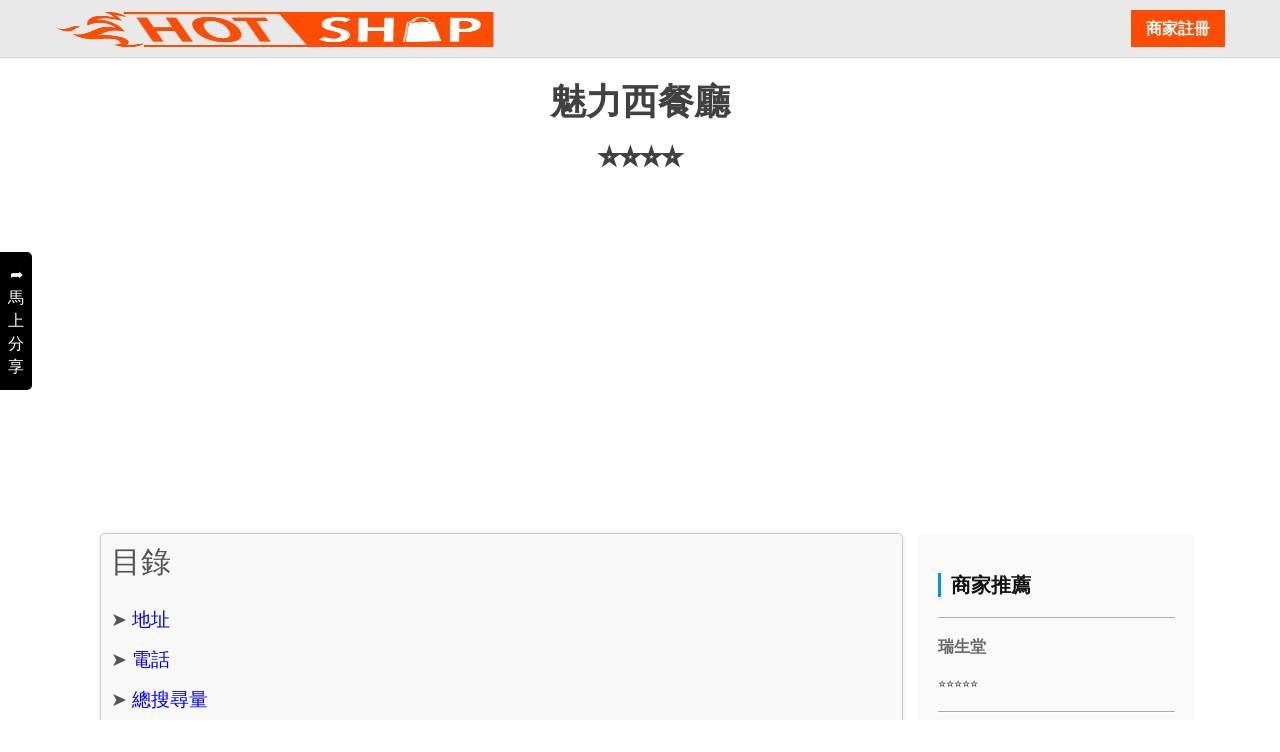

--- FILE ---
content_type: text/html;charset=UTF-8
request_url: https://food.hot-shop.cc/np-restaurant-f9muux.html
body_size: 6294
content:
<!DOCTYPE html>
<html lang="zh-Hant-TW">
<head>
<!-- Google tag (gtag.js) -->
<script async src="https://www.googletagmanager.com/gtag/js?id=G-GBNN0JZDPX" type="957fbcbe6a08e72c23dc6aa1-text/javascript"></script>
<script type="957fbcbe6a08e72c23dc6aa1-text/javascript">
  window.dataLayer = window.dataLayer || [];
  function gtag(){dataLayer.push(arguments);}
  gtag('js', new Date());

  gtag('config', 'G-GBNN0JZDPX');
</script>
<link rel="preload" href="https://hot-shop.cc/css/store.css" type="text/css" as="style">
<link rel="preload" href="https://hot-shop.cc/images/white-bk.jpg"
	as="image">
<link rel="preload" href="https://hot-shop.cc/js/jquery-2.1.4.min.js"
	as="script">
<link rel="preconnect" href="https://hot-shop.cc">
<meta charset="utf-8">
<meta name="msvalidate.01" content="426FA104FE3F4932F6BA0C7E4C4534AF">
<meta name="viewport"
	content="width=device-width, initial-scale=1.0,minimum-scale=1.0,maximum-scale=5.0">
<title>【魅力西餐廳】色香味俱全的美食盛宴餐廳推薦！</title>
<meta name="description" content="【魅力西餐廳】色香味俱全的美食盛宴，讓客人享受高級美食的美妙體驗。滿足你的美食與手機拍照的需求，魅力西餐廳經典美食不能錯過">
<meta property="og:title" content="【魅力西餐廳】色香味俱全的美食盛宴餐廳推薦！">
<meta property="og:url" content="https://food.hot-shop.cc/np-restaurant-f9muux.html">
<link rel="icon" href="https://hot-shop.cc/images/hotshop-fav2.gif" type="image/png">
<meta property="og:image"	content="https://hot-shop.cc/images/ogimage.png">
<meta property="og:type" content="website">
<meta property="og:description" content="【魅力西餐廳】色香味俱全的美食盛宴，讓客人享受高級美食的美妙體驗。滿足你的美食與手機拍照的需求，魅力西餐廳經典美食不能錯過">
<link rel="canonical"
	href="https://food.hot-shop.cc/np-restaurant-f9muux.html" />
	



<link rel="amphtml" href="https://food.hot-shop.cc/npamp-restaurant-f9muux.html">
<script type="application/ld+json">{"@context": "https://schema.org/","@type": "BreadcrumbList", "itemListElement": [{"@type": "ListItem","position": 1,"name": "餐廳美食熱搜排行","item": "https://hot-shop.cc/food-city-TAIPEI.html"}, {"@type": "ListItem","position": 2,"name": "魅力西餐廳","item": "https://food.hot-shop.cc/np-restaurant-f9muux.html"}]}</script>
<script type="application/ld+json">{"@context": "https://schema.org", "@type": "LocalBusiness", "name": "魅力西餐廳", "image": "images/ogimage.png", "@id": "", "url": "https://food.hot-shop.cc/np-restaurant-f9muux.html", "telephone": "null", "priceRange": "200~5,000", "address": {"@type": "PostalAddress", "streetAddress": "中國广东省珠海市香洲区昌盛路6H92+3W3"}}</script>

<link href="https://hot-shop.cc/css/store.css" rel="stylesheet" type="text/css">
<style>
* {
	font-family: Meiryo, "Microsoft JhengHei UI", "Microsoft JhengHei",
		"微軟正黑體", "Microsoft YaHei UI", "Microsoft YaHei", "微软雅黑体", "微軟雅黑體",
		"Helvetica Neue", Helvetica, "Lucida Grande", Arial,
		"WenQuanYi Micro Hei", sans-serif, "黑体", "黑體";
	color: #555;
	font-size: 19.2px;
	line-height: 35px
}

.color-888 {
	color: black;
	font-size: 16px
}

a {
	color: blue
}

a:hover {
	color: blue
}

#resultLink a {
	font-size: 16px
}
</style>
</head>
<body class="smoothscroll enable-animation">
	<input type="hidden" id="uid" value="f9muux">
	<div id="wrapper">
		<div id="header" class="sticky clearfix"
			style="position: fixed; top: 0; background: #eae9ea">
			<header id="topNav" class="container"
				style="padding: 10px 0; height: 50px;">
				<a class="pull-left" href="https://food.hot-shop.cc/" title="熱搜情報網"><img
					style="width: 80%; height: 40px"
					src="https://hot-shop.cc/images/hotshop-logo2.png" alt="熱搜排行榜" title="熱搜排行榜"></a><a
					class="pull-right"
					style="margin-bottom: 10px; padding: 1px 15px; font-weight: 700; color: #fff; background-color: #fd4d05; font-size: 16px"
					href="https://hot-shop.cc/aregister.html" title="註冊">商家註冊</a>
			</header>
		</div>
		
		
		
		<div class="container content-xs mt-20 mb-20">
			<div class="row" style="margin-top: 0; padding: 0 30px">
				<p style="font-size: 16px;">
					<a class="color-888" href="" title="熱搜情報網">熱搜情報網</a>&nbsp;＞&nbsp;<a
						class="color-888" href="food-city-TAIPEI.html"
						title="餐廳美食">餐廳美食</a>&nbsp;＞&nbsp;<a
						class="color-888" href="https://food.hot-shop.cc/np-restaurant-f9muux.html" title="魅力西餐廳">魅力西餐廳</a>
				</p>
				<div class="col-md-12 mb-20 text-center">
					<h1 style="margin-top: 10px">魅力西餐廳<br>
						⭐⭐⭐⭐
					</h1>
					<div class="mb-20 text-center"
						style="height: 280px; background-image: url(https://hot-shop.cc/images/white-bk.jpg); background-size: cover; background-color: #fff">
						<ins class="adsbygoogle" style="display: block"
							data-ad-client="ca-pub-8836492554231883"
							data-ad-slot="8185992450" data-ad-format="auto"
							data-full-width-responsive="true"></ins>
						<script type="957fbcbe6a08e72c23dc6aa1-text/javascript">(adsbygoogle=window.adsbygoogle||[]).push({});</script>
					</div>
					
				</div>
				<div class="col-md-9 col-sm-8">
					<section>
						<div class="row">
							<div class="col-md-7" style="font-size: 16px">
								<h2 id="address">地址</h2>
								✉ &nbsp;中國广东省珠海市香洲区昌盛路6H92+3W3&nbsp;<a target="new" style="font-size: 16px"
									href="https://www.google.com.tw/maps?q=中國广东省珠海市香洲区昌盛路6H92+3W3" title="行車路線">(行車路線)</a>
								<ins class="adsbygoogle"
									style="display: inline-block; width: 300px; height: 250px"
									data-ad-client="ca-pub-8836492554231883"
									data-ad-slot="4458468613"></ins>
								<script type="957fbcbe6a08e72c23dc6aa1-text/javascript">(adsbygoogle=window.adsbygoogle||[]).push({});</script>
							</div>
							<div class="col-md-5" style="font-size: 16px">
								<h2 id="phone">電話</h2>
								☎&nbsp;null&nbsp; <a
										style="font-size: 16px" href="tel:null" title="立即播打"
										target="new">（立即播打）&nbsp;&nbsp;</a>
								
								<a href="https://hot-shop.cc/aregister.html" title="馬上註冊"><img alt="馬上註冊"
									class="lazyload" data-src="https://hot-shop.cc/images/register300.gif" width="300"
									height="255" style="margin-bottom: 30px"></img></a>
							</div>
						</div>
						<div class="row">
							<div class="col-md-12">
								
								
								
								
								
								
								<h2 id="volumn" class="mt-30">總搜尋量</h2>
								<iframe name="volumnSearch"
									class="embed-responsive-item lazyload" width="100%"
									aria-label="總搜尋量" height="800px" scrolling="no" title="總搜尋量"
									data-src="https://food.hot-shop.cc/newindex.do?method=volumn-chart&uid=f9muux"
									frameborder="0" allowfullscreen></iframe>
								<div class="row mt-20" id="evaluation">
									<div class="col-md-12">
										<h2 id="iwantcommont">我要評價</h2>
										<iframe id="npReviewIframe" name="npReviewIframe"
											scrolling="no" class="embed-responsive-item lazyload"
											width="100%" height="700px" title="我要評價" aria-label="我要評價"
											data-src="https://food.hot-shop.cc/np-review.html?uid=f9muux&className=restaurant"
											frameborder="0" allowfullscreen></iframe>
									</div>
								</div>
								
							</div>
						</div>
					</section>
				</div>
				<div class="col-md-3 col-sm-4"
					style="border-radius: 6px; background: #FAFAFA; padding: 20px">
					
						<h2 id="recom">商家推薦</h2>
						
							
								<a class="near_np_title" style="display: block"
									href="np-restaurant-z6upyyg.html"
									title="瑞生堂">瑞生堂</a>
								
								<span class="rating">⭐⭐⭐⭐⭐</span>
							
						
							
								<a class="near_np_title" style="display: block"
									href="np-restaurant-5ufr55fs.html"
									title="意樂餐廳">意樂餐廳</a>
								
								<span class="rating">⭐⭐⭐</span>
							
						
							
								<a class="near_np_title" style="display: block"
									href="np-restaurant-qxnj2w62.html"
									title="台北國賓大飯店A CUT牛排館">台北國賓大飯店A CUT牛排館</a>
								
								<span class="rating">⭐⭐⭐⭐</span>
							
						
							
								<a class="near_np_title" style="display: block"
									href="np-restaurant-3ecnnxv7.html"
									title="素食堂素德食堂">素食堂素德食堂</a>
								
								<span class="rating">⭐⭐⭐⭐</span>
							
						
							
								<a class="near_np_title" style="display: block"
									href="np-restaurant-tnbwxy.html"
									title="澳門旅遊學院教學餐廳">澳門旅遊學院教學餐廳</a>
								
								<span class="rating">⭐⭐⭐⭐</span>
							
						
							
								<a class="near_np_title" style="display: block"
									href="np-restaurant-tb896g.html"
									title="咖哩哇哇哇">咖哩哇哇哇</a>
								
									<p style="font-size: 14px">店

南投縣咖哩哇哇哇店位於台灣的南投縣信義鎮，是一間聞名遐</p>
								
								<span class="rating">⭐⭐⭐⭐</span>
							
						
							
								<a class="near_np_title" style="display: block"
									href="np-restaurant-2sf8ds.html"
									title="五嫂大腸蚵仔麵線">五嫂大腸蚵仔麵線</a>
								
									<p style="font-size: 14px">台北五嫂大腸蚵仔麵線是台北淡水古蹟街上的百年老店。它以創始五</p>
								
								<span class="rating">⭐⭐⭐⭐</span>
							
						
							
								<a class="near_np_title" style="display: block"
									href="np-restaurant-wmvpd9.html"
									title="村有漁健康美食餐廳">村有漁健康美食餐廳</a>
								
								<span class="rating">⭐⭐⭐⭐</span>
							
						
							
								<a class="near_np_title" style="display: block"
									href="np-restaurant-atvak6.html"
									title="緣生緣義成店">緣生緣義成店</a>
								
									<p style="font-size: 14px">所在

宜蘭市緣生緣義成店是位於宜蘭市春日街的知名小吃店，店</p>
								
								<span class="rating">⭐⭐⭐</span>
							
						
							
								<a class="near_np_title" style="display: block"
									href="np-restaurant-4xs8fm.html"
									title="草坪頭原始林茶葉">草坪頭原始林茶葉</a>
								
								<span class="rating">⭐⭐⭐⭐</span>
							
						
							
								<a class="near_np_title" style="display: block"
									href="np-restaurant-zfvp37sn6ggd8qmmm.html"
									title="Spella Caffe">Spella Caffe</a>
								
								<span class="rating">⭐⭐⭐⭐⭐</span>
							
						
							
								<a class="near_np_title" style="display: block"
									href="np-restaurant-s3fhyv7g.html"
									title="旺旺手工海菜煎餅">旺旺手工海菜煎餅</a>
								
								<span class="rating">⭐⭐⭐⭐</span>
							
						
							
								<a class="near_np_title" style="display: block"
									href="np-restaurant-sx2c43.html"
									title="United Cafe">United Cafe</a>
								
								<span class="rating">⭐⭐⭐⭐</span>
							
						
							
								<a class="near_np_title" style="display: block"
									href="np-restaurant-vnws86.html"
									title="三峽番茄蛋麵">三峽番茄蛋麵</a>
								
								<span class="rating">⭐⭐⭐⭐⭐</span>
							
						
							
								<a class="near_np_title" style="display: block"
									href="np-restaurant-hsysnnfm5yt25vvss.html"
									title="武之牛炭烤牛排館">武之牛炭烤牛排館</a>
								
									<p style="font-size: 14px">

台中武之牛炭烤牛排館是台中一間以炭烤牛排為主打的牛排專賣</p>
								
								<span class="rating">⭐⭐⭐</span>
							
						
							
								<a class="near_np_title" style="display: block"
									href="np-restaurant-du9hhh.html"
									title="吉利活海產">吉利活海產</a>
								
									<p style="font-size: 14px">的種類

高雄吉利活海產包括海參、越南沙蝦、河豚、鰻魚、海膽</p>
								
								<span class="rating">⭐⭐⭐⭐</span>
							
						
							
								<a class="near_np_title" style="display: block"
									href="np-restaurant-jhqaws.html"
									title="佳饌飯包">佳饌飯包</a>
								
									<p style="font-size: 14px">

桃園市佳饌飯包是位於桃園市中心的傳統中式餐飲品牌，致力為</p>
								
								<span class="rating">⭐⭐⭐⭐</span>
							
						
							
								<a class="near_np_title" style="display: block"
									href="np-restaurant-wb646d.html"
									title="金帝元薑母鴨">金帝元薑母鴨</a>
								
									<p style="font-size: 14px">金帝元薑母鴨，位於台南湳雅區的金帝元設施，該設施提供傳統的台</p>
								
								<span class="rating">⭐⭐⭐⭐</span>
							
						
							
								<a class="near_np_title" style="display: block"
									href="np-restaurant-khdh2vak.html"
									title="巧藝麵坊義式料理">巧藝麵坊義式料理</a>
								
								<span class="rating">⭐⭐⭐⭐</span>
							
						
							
								<a class="near_np_title" style="display: block"
									href="np-restaurant-bj6sz8.html"
									title="全馨小館">全馨小館</a>
								
								<span class="rating">⭐⭐⭐⭐</span>
							
						
							
								<a class="near_np_title" style="display: block"
									href="np-restaurant-d42jgc.html"
									title="灣裡正庄牛肉湯">灣裡正庄牛肉湯</a>
								
									<p style="font-size: 14px">

台南灣裡正庄牛肉湯是位於台南灣裡市的一間老字號的湯屋，該</p>
								
								<span class="rating">⭐⭐⭐⭐⭐</span>
							
						
							
								<a class="near_np_title" style="display: block"
									href="np-restaurant-qxj6xd.html"
									title="麥香香">麥香香</a>
								
									<p style="font-size: 14px">

台中麥香香是一家著名的傳統美食商家，位於台中市石山區，是</p>
								
								<span class="rating">⭐⭐⭐⭐</span>
							
						
							
								<a class="near_np_title" style="display: block"
									href="np-restaurant-bskz9t.html"
									title="福記豆漿大王">福記豆漿大王</a>
								
									<p style="font-size: 14px">新北市福記豆漿大王是位於新北市五股區的早餐小吃店。它有各式各</p>
								
								<span class="rating">⭐⭐⭐⭐</span>
							
						
							
								<a class="near_np_title" style="display: block"
									href="np-restaurant-7n92cyhs.html"
									title="幸福屋日式炸豬排飯">幸福屋日式炸豬排飯</a>
								
								<span class="rating">⭐⭐⭐⭐</span>
							
						
							
								<a class="near_np_title" style="display: block"
									href="np-restaurant-5cduch.html"
									title="福氣佳土魠魚羹">福氣佳土魠魚羹</a>
								
								<span class="rating">⭐⭐⭐⭐⭐</span>
							
						
					
				</div>
			</div>
		</div>
	</div>
	<div id="footerDiv" class="footer-v1">
		<div class="copyright"
			style="background: #222; border-top: none; padding: 10px 0 5px;">
			<div class="container">
				<div class="row">
					<div class="col-md-12"
						style="color: white; font-size: 12px; text-align: center">
						版權所有 ２０２５ Designed by 熱搜情報網&nbsp;&nbsp; <a href="/cdn-cgi/l/email-protection#0c6463787f64637c227f697e7a656f694c6b616d6560226f6361" title="錯誤回報" style="color: white; font-size: 12px">錯誤回報</a>   
					</div>
				</div>
			</div>
		</div>
	</div>
<script data-cfasync="false" src="/cdn-cgi/scripts/5c5dd728/cloudflare-static/email-decode.min.js"></script><script src="/cdn-cgi/scripts/7d0fa10a/cloudflare-static/rocket-loader.min.js" data-cf-settings="957fbcbe6a08e72c23dc6aa1-|49" defer></script><script defer src="https://static.cloudflareinsights.com/beacon.min.js/vcd15cbe7772f49c399c6a5babf22c1241717689176015" integrity="sha512-ZpsOmlRQV6y907TI0dKBHq9Md29nnaEIPlkf84rnaERnq6zvWvPUqr2ft8M1aS28oN72PdrCzSjY4U6VaAw1EQ==" data-cf-beacon='{"version":"2024.11.0","token":"3f0748f0f62a485894c55a267f39f24a","r":1,"server_timing":{"name":{"cfCacheStatus":true,"cfEdge":true,"cfExtPri":true,"cfL4":true,"cfOrigin":true,"cfSpeedBrain":true},"location_startswith":null}}' crossorigin="anonymous"></script>
</body>

<script type="957fbcbe6a08e72c23dc6aa1-text/javascript">function downloadJSAtOnload(){var a=document.createElement("script");a.src="https://pagead2.googlesyndication.com/pagead/js/adsbygoogle.js",document.body.appendChild(a)}window.addEventListener?window.addEventListener("load",downloadJSAtOnload,!1):window.attachEvent?window.attachEvent("onload",downloadJSAtOnload):window.onload=downloadJSAtOnload;</script>
<script type="957fbcbe6a08e72c23dc6aa1-text/javascript">var la=!1;window.addEventListener("scroll",function(){(0!=document.documentElement.scrollTop&&!1===la||0!=document.body.scrollTop&&!1===la)&&(!function(){var a=document.createElement("script");a.type="text/javascript",a.async=!0,a.src="https://pagead2.googlesyndication.com/pagead/js/adsbygoogle.js";var o=document.getElementsByTagName("script")[0];o.parentNode.insertBefore(a,o)}(),la=!0)},!0);</script>
<script type="957fbcbe6a08e72c23dc6aa1-text/javascript" src="https://hot-shop.cc/js/jquery-2.1.4.min.js"></script>
<script type="957fbcbe6a08e72c23dc6aa1-text/javascript" src="https://hot-shop.cc/js/lazysizes.min.js" defer></script>
<script type="957fbcbe6a08e72c23dc6aa1-text/javascript" src="https://hot-shop.cc/js/jquery1-7.form.js" defer></script>
<style> #category{background-color:#f9f9f9;border:1px solid #ccc;padding:10px;box-shadow:0px 0px 5px rgba(0,0,0,0.1);border-radius:5px;font-family:Arial,sans-serif}ul{list-style:none;padding-left:0}li{margin-bottom:5px}category<a{text-decoration:none;color:#333;transition:color 0.3s}a:hover{color:#e74c3c}</style><script type="957fbcbe6a08e72c23dc6aa1-text/javascript">
var divElement=document.createElement("div");divElement.id = "category";var firstSection=document.querySelector("section");firstSection.parentNode.insertBefore(divElement,firstSection);var spanElement=document.createElement("span");spanElement.style.fontSize = "30px";spanElement.textContent = "目錄";divElement.appendChild(spanElement);
const h2Tags=document.querySelectorAll('h2');const tocDiv=document.getElementById('category');const tocList=document.createElement('ul');h2Tags.forEach((h2Tag) => {const tocItem=document.createElement('li');tocItem.textContent = "➤ ";const tocLink=document.createElement('a');tocLink.textContent=h2Tag.textContent;anchor=h2Tag.getAttribute('id');tocLink.href = "#"+anchor;tocItem.appendChild(tocLink);
tocList.appendChild(tocItem);});
tocDiv.appendChild(tocList);</script>
<script type="957fbcbe6a08e72c23dc6aa1-text/javascript">function newIntro(uid){try{var options = {success: function(msg) {$("#but" + uid).css("background-color", "red");$("#but" + uid).text(" －－ Done －－ ");showBottomRightMsg('成功');},error: function(xmlHttpRequest,textStatus,errorThrown) {showBottomRightMsg('失敗');}};$("#but" + uid).css("background-color", "yellow");$("#but" + uid).text(" 抓取中 ....");$("#introForm" + uid).ajaxSubmit(options);} catch(e){}}var iframe=document.getElementById("npReviewIframe");iframe.onload=function(){iframe.style.height=iframe.contentWindow.document.body.scrollHeight + "px";};</script>
<script type="957fbcbe6a08e72c23dc6aa1-text/javascript"> $(document).ready(function(){var targetText = "魅力西餐廳";$("body :not(h1)").contents().filter(function(){return this.nodeType === 3;}).each(function(){var text = $(this).text();var replacedText=text.replaceAll(targetText, "<a style='font-size:16px;color:#555' href='https://hot-shop.cc/np-restaurant-f9muux.html' title='魅力西餐廳'>" + targetText + "</a>");if(replacedText !== text){$(this).replaceWith(replacedText);}});});</script>
<div class="slide_share">
	<a id="shareBut" target="new" title="馬上分享" style="font-weight: 900px"
		class="btn-u-gr">➦<br>馬<br>上<br>分<br>享
	</a>
</div>
<style>
.slide_share {
	height: auto;
	border: 0px;
	position: fixed;
	left: 0%;
	top: 35%;
	z-index: 6;
	text-align: center;
	background: black;
	padding: 5px 0 6px 0;
	border-radius: 0 5px 5px 0
}

.btn-u-gr {
	color: #fff;
	font-size: 16px;
	line-height: 2.3rem;
	cursor: pointer;
	padding: 6px 8px;
	position: relative;
	background: black;
	display: inline-block
}

.btn-u-gr br {
	margin-bottom: 0px;
	padding-bottom: 0px;
	line-height: 0rem
}

.big-br {
	margin-bottom: 30px
}

.btn-u-gr:hover, .slide_share:hover {
	background: gray;
	color: #fff;
	text-decoration: none
}
</style>
<script type="957fbcbe6a08e72c23dc6aa1-text/javascript"> $(document).ready(function(){$("#shareBut").bind("click", function(){canonical = $("link[rel='canonical']").attr("href").replace("https://hot-shop.cc/", "");uid = $("#uid").val();width=500;height=400;var left=parseInt((screen.availWidth / 2) - (width / 2));var top=parseInt((screen.availHeight / 2) - (height / 2));var windowFeatures = "width=" + width + ",height=" + height + ",status,resizable,left=" + left + ",top=" + top + "screenX=" + left + ",screenY=" + top;window.open("share-" + uid, "subWind", windowFeatures + ",location=no,scrollbars=yes");gtag('event', 'click', {'event_category': 'Share-' + canonical, 'event_label': 'Share-' + canonical, 'value': '1'});});});</script>
</html>

--- FILE ---
content_type: text/html; charset=utf-8
request_url: https://www.google.com/recaptcha/api2/aframe
body_size: 268
content:
<!DOCTYPE HTML><html><head><meta http-equiv="content-type" content="text/html; charset=UTF-8"></head><body><script nonce="fPfSXT8i3eAYfQeZjFIXEg">/** Anti-fraud and anti-abuse applications only. See google.com/recaptcha */ try{var clients={'sodar':'https://pagead2.googlesyndication.com/pagead/sodar?'};window.addEventListener("message",function(a){try{if(a.source===window.parent){var b=JSON.parse(a.data);var c=clients[b['id']];if(c){var d=document.createElement('img');d.src=c+b['params']+'&rc='+(localStorage.getItem("rc::a")?sessionStorage.getItem("rc::b"):"");window.document.body.appendChild(d);sessionStorage.setItem("rc::e",parseInt(sessionStorage.getItem("rc::e")||0)+1);localStorage.setItem("rc::h",'1768922179975');}}}catch(b){}});window.parent.postMessage("_grecaptcha_ready", "*");}catch(b){}</script></body></html>

--- FILE ---
content_type: text/html;charset=UTF-8
request_url: https://food.hot-shop.cc/newindex.do?method=volumn-chart&uid=f9muux
body_size: 1268
content:
<meta name="robots" content="noindex,nofollow"> <style> .cospace-title { margin-bottom: 20px; font-size: 20px; font-weight: 600; color: #111; padding: 1px 10px; border-left: 3px solid #0091ff } .star-hr { border-bottom: 1px solid #eee; padding: 10px 0 10px } </style> <section style="padding: 0;"> <div class="row"> <div class="col-md-12"> <img src="https://hot-shop.cc/images/magnifier.svg" style="width: 20px;" class="w-12-o-5"><span style="font-size: 26px">&nbsp;&nbsp;235次</span><br> <canvas class="chartjs" id="lineChartCanvas" width="90%" height="90%" style="width: 100%; height: 300px"></canvas> <p class="mt-20" style="font-size: 13px"> 最近二個月網路搜尋走勢圖（次數／月份） <span class="pull-right"> 《本內容與圖片著作權均為 魅力西餐廳 擁有、資料來源：政府開放式資料》 </span> </p> </div> </div> <br> <br> <div class="row mb-20"> <hr class="service-hr"> <div class="col-md-12" id="mapDiv"> <div class="cospace-title">地圖</div> <iframe class="lazyload" width='100%' height='300' frameborder='0' scrolling='no' marginheight='0' marginwidth='0' data-src='https://maps.google.com.tw/maps?f=q&hl=zh-TW&q=中國广东省珠海市香洲区昌盛路6H92+3W3&z=18&output=embed&t='></iframe> </div> </div> </section> <script type="95d4a1893358cbdd5248dfbf-text/javascript" src="https://hot-shop.cc/js/lazysizes.min.js" defer></script> <script src="https://hot-shop.cc/component/frontend/assets/plugins/chart.chartjs/Chart.min.js" type="95d4a1893358cbdd5248dfbf-text/javascript"></script> <script type="95d4a1893358cbdd5248dfbf-text/javascript" src="https://hot-shop.cc/component/frontend/assets/plugins/jquery/jquery-2.1.4.min.js" defer></script> <script type="95d4a1893358cbdd5248dfbf-text/javascript" src="https://hot-shop.cc/js/bootstrap-min.js" defer></script>
<script type="95d4a1893358cbdd5248dfbf-text/javascript">var lineChartCanvas={labels:['-1月', '0月', '1月'],maintainAspectRatio:false,options:{responsive:true,maintainAspectRatio:false},datasets:[{label:"搜尋次數",fillColor:"rgba(0,145,255,0.1)",strokeColor:"rgba(0,145,255,0.7)",pointColor:"rgb(0,145,255)",pointStrokeColor:"#fff",pointHighlightFill:"#fff",pointHighlightStroke:"rgba(0,145,255,0.7)",data:[0,0,225,]}]};var ctx=document.getElementById("lineChartCanvas").getContext("2d");new Chart(ctx).Line(lineChartCanvas);</script>
</html><script defer src="https://static.cloudflareinsights.com/beacon.min.js/vcd15cbe7772f49c399c6a5babf22c1241717689176015" integrity="sha512-ZpsOmlRQV6y907TI0dKBHq9Md29nnaEIPlkf84rnaERnq6zvWvPUqr2ft8M1aS28oN72PdrCzSjY4U6VaAw1EQ==" data-cf-beacon='{"version":"2024.11.0","token":"3f0748f0f62a485894c55a267f39f24a","r":1,"server_timing":{"name":{"cfCacheStatus":true,"cfEdge":true,"cfExtPri":true,"cfL4":true,"cfOrigin":true,"cfSpeedBrain":true},"location_startswith":null}}' crossorigin="anonymous"></script>
<script src="/cdn-cgi/scripts/7d0fa10a/cloudflare-static/rocket-loader.min.js" data-cf-settings="95d4a1893358cbdd5248dfbf-|49" defer></script>